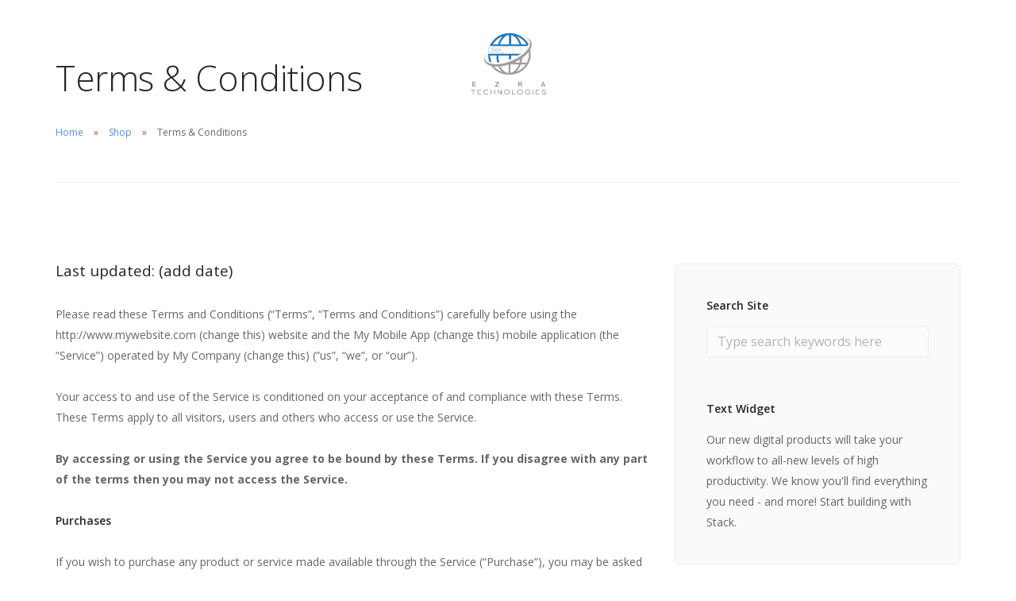

--- FILE ---
content_type: text/html; charset=UTF-8
request_url: https://ezratinc.com/shop/terms-conditions/
body_size: 7451
content:
<!doctype html>
<html lang="en-US">

<head>
	<meta charset="UTF-8">
	<meta name="viewport" content="width=device-width, initial-scale=1.0">
	<meta http-equiv="X-UA-Compatible" content="IE=edge, IE=11, IE=10"> 
	<link rel="pingback" href="https://ezratinc.com/xmlrpc.php" />
	<title>Terms &#038; Conditions &#8211; ETI | EZRA Technologies Inc | DC MD VA</title>
<link rel='dns-prefetch' href='//fonts.googleapis.com' />
<link rel='dns-prefetch' href='//s.w.org' />
<link rel="alternate" type="application/rss+xml" title="ETI | EZRA Technologies Inc | DC MD VA &raquo; Feed" href="https://ezratinc.com/feed/" />
<link rel="alternate" type="application/rss+xml" title="ETI | EZRA Technologies Inc | DC MD VA &raquo; Comments Feed" href="https://ezratinc.com/comments/feed/" />
		<script type="text/javascript">
			window._wpemojiSettings = {"baseUrl":"https:\/\/s.w.org\/images\/core\/emoji\/13.0.0\/72x72\/","ext":".png","svgUrl":"https:\/\/s.w.org\/images\/core\/emoji\/13.0.0\/svg\/","svgExt":".svg","source":{"concatemoji":"https:\/\/ezratinc.com\/wp-includes\/js\/wp-emoji-release.min.js?ver=5.5.3"}};
			!function(e,a,t){var r,n,o,i,p=a.createElement("canvas"),s=p.getContext&&p.getContext("2d");function c(e,t){var a=String.fromCharCode;s.clearRect(0,0,p.width,p.height),s.fillText(a.apply(this,e),0,0);var r=p.toDataURL();return s.clearRect(0,0,p.width,p.height),s.fillText(a.apply(this,t),0,0),r===p.toDataURL()}function l(e){if(!s||!s.fillText)return!1;switch(s.textBaseline="top",s.font="600 32px Arial",e){case"flag":return!c([127987,65039,8205,9895,65039],[127987,65039,8203,9895,65039])&&(!c([55356,56826,55356,56819],[55356,56826,8203,55356,56819])&&!c([55356,57332,56128,56423,56128,56418,56128,56421,56128,56430,56128,56423,56128,56447],[55356,57332,8203,56128,56423,8203,56128,56418,8203,56128,56421,8203,56128,56430,8203,56128,56423,8203,56128,56447]));case"emoji":return!c([55357,56424,8205,55356,57212],[55357,56424,8203,55356,57212])}return!1}function d(e){var t=a.createElement("script");t.src=e,t.defer=t.type="text/javascript",a.getElementsByTagName("head")[0].appendChild(t)}for(i=Array("flag","emoji"),t.supports={everything:!0,everythingExceptFlag:!0},o=0;o<i.length;o++)t.supports[i[o]]=l(i[o]),t.supports.everything=t.supports.everything&&t.supports[i[o]],"flag"!==i[o]&&(t.supports.everythingExceptFlag=t.supports.everythingExceptFlag&&t.supports[i[o]]);t.supports.everythingExceptFlag=t.supports.everythingExceptFlag&&!t.supports.flag,t.DOMReady=!1,t.readyCallback=function(){t.DOMReady=!0},t.supports.everything||(n=function(){t.readyCallback()},a.addEventListener?(a.addEventListener("DOMContentLoaded",n,!1),e.addEventListener("load",n,!1)):(e.attachEvent("onload",n),a.attachEvent("onreadystatechange",function(){"complete"===a.readyState&&t.readyCallback()})),(r=t.source||{}).concatemoji?d(r.concatemoji):r.wpemoji&&r.twemoji&&(d(r.twemoji),d(r.wpemoji)))}(window,document,window._wpemojiSettings);
		</script>
		<style type="text/css">
img.wp-smiley,
img.emoji {
	display: inline !important;
	border: none !important;
	box-shadow: none !important;
	height: 1em !important;
	width: 1em !important;
	margin: 0 .07em !important;
	vertical-align: -0.1em !important;
	background: none !important;
	padding: 0 !important;
}
</style>
	<link rel='stylesheet' id='wp-block-library-css'  href='https://ezratinc.com/wp-includes/css/dist/block-library/style.min.css?ver=5.5.3' type='text/css' media='all' />
<link rel='stylesheet' id='wc-block-style-css'  href='https://ezratinc.com/wp-content/plugins/woocommerce/packages/woocommerce-blocks/build/style.css?ver=2.3.0' type='text/css' media='all' />
<link rel='stylesheet' id='font-awesome-css'  href='https://ezratinc.com/wp-content/plugins/js_composer/assets/lib/bower/font-awesome/css/font-awesome.min.css?ver=5.7' type='text/css' media='all' />
<link rel='stylesheet' id='contact-form-7-css'  href='https://ezratinc.com/wp-content/plugins/contact-form-7/includes/css/styles.css?ver=5.1.4' type='text/css' media='all' />
<link rel='stylesheet' id='woocommerce-layout-css'  href='https://ezratinc.com/wp-content/plugins/woocommerce/assets/css/woocommerce-layout.css?ver=3.7.1' type='text/css' media='all' />
<link rel='stylesheet' id='woocommerce-smallscreen-css'  href='https://ezratinc.com/wp-content/plugins/woocommerce/assets/css/woocommerce-smallscreen.css?ver=3.7.1' type='text/css' media='only screen and (max-width: 768px)' />
<link rel='stylesheet' id='woocommerce-general-css'  href='https://ezratinc.com/wp-content/plugins/woocommerce/assets/css/woocommerce.css?ver=3.7.1' type='text/css' media='all' />
<style id='woocommerce-inline-inline-css' type='text/css'>
.woocommerce form .form-row .required { visibility: visible; }
</style>
<link rel='stylesheet' id='stack-style-css'  href='https://ezratinc.com/wp-content/themes/stack/style.css?ver=5.5.3' type='text/css' media='all' />
<link rel='stylesheet' id='stack-child-style-css'  href='https://ezratinc.com/wp-content/themes/stack-child/style.css?ver=10.5.14' type='text/css' media='all' />
<link rel='stylesheet' id='gem-base-css'  href='https://ezratinc.com/wp-content/plugins/godaddy-email-marketing-sign-up-forms/css/gem.min.css?ver=1.4.3' type='text/css' media='all' />
<link rel='stylesheet' id='ebor-google-font-css'  href='//fonts.googleapis.com/css?family=Open+Sans%3A200%2C300%2C400%2C400i%2C500%2C600%2C700%7CMerriweather%3A300%2C300i%7CMaterial+Icons&#038;ver=10.5.14' type='text/css' media='all' />
<link rel='stylesheet' id='bootstrap-css'  href='https://ezratinc.com/wp-content/themes/stack/style/css/bootstrap.css?ver=10.5.14' type='text/css' media='all' />
<link rel='stylesheet' id='ebor-icons-css'  href='https://ezratinc.com/wp-content/themes/stack/style/css/icons.css?ver=10.5.14' type='text/css' media='all' />
<link rel='stylesheet' id='ebor-plugins-css'  href='https://ezratinc.com/wp-content/themes/stack/style/css/plugins.css?ver=10.5.14' type='text/css' media='all' />
<link rel='stylesheet' id='ebor-theme-css'  href='https://ezratinc.com/wp-content/uploads/wp-less/stack/style/css/theme-30ba2804d8.css' type='text/css' media='all' />
<link rel='stylesheet' id='ebor-style-css'  href='https://ezratinc.com/wp-content/themes/stack-child/style.css?ver=10.5.14' type='text/css' media='all' />
<style id='ebor-style-inline-css' type='text/css'>

			.btn--primary .btn__text, .btn--primary:visited .btn__text {
			    color: #ffffff;	
			}
			input[type].btn--primary,
			.pos-fixed.bar--transparent.bg--primary,
			.ebor-cart-count, .woocommerce #respond input#submit.alt.disabled, .woocommerce #respond input#submit.alt.disabled:hover, .woocommerce #respond input#submit.alt:disabled, .woocommerce #respond input#submit.alt:disabled:hover, .woocommerce #respond input#submit.alt:disabled[disabled], .woocommerce #respond input#submit.alt:disabled[disabled]:hover, .woocommerce a.button.alt.disabled, .woocommerce a.button.alt.disabled:hover, .woocommerce a.button.alt:disabled, .woocommerce a.button.alt:disabled:hover, .woocommerce a.button.alt:disabled[disabled], .woocommerce a.button.alt:disabled[disabled]:hover, .woocommerce button.button.alt.disabled, .woocommerce button.button.alt.disabled:hover, .woocommerce button.button.alt:disabled, .woocommerce button.button.alt:disabled:hover, .woocommerce button.button.alt:disabled[disabled], .woocommerce button.button.alt:disabled[disabled]:hover, .woocommerce input.button.alt.disabled, .woocommerce input.button.alt.disabled:hover, .woocommerce input.button.alt:disabled, .woocommerce input.button.alt:disabled:hover, .woocommerce input.button.alt:disabled[disabled], .woocommerce input.button.alt:disabled[disabled]:hover {
				background: #4A90E2;	
			}
			.pos-fixed.bar--transparent.bg--secondary {
				background: #FAFAFA;
			}
			.pos-fixed.bar--transparent.bg--dark {
				background: #252525;
			}
			.pos-fixed.bar--transparent.bg--primary-1 {
				background: #31639C;
			}
			.bg--white h1, .bg--white h2, .bg--white h3, .bg--white h4, .bg--white h5, .bg--white h6, .bg--white i, .mobile-header .cart-link {
			    color: #252525;
			}
			@media all and (max-width:767px) {
			    .bar.bg--dark.bar--mobile-sticky[data-scroll-class*="fixed"].pos-fixed,
			    .bar.bg--dark.bar--mobile-sticky[data-scroll-class*="fixed"]+.bar.pos-fixed {
			    	background: #252525;
			    }
			    .bar.bg--secondary.bar--mobile-sticky[data-scroll-class*="fixed"].pos-fixed,
			    .bar.bg--secondary.bar--mobile-sticky[data-scroll-class*="fixed"]+.bar.pos-fixed {
			    	background: #FAFAFA;
			    }
			}
			.thumbnails-slider .thumbnail-trigger.active img {
				border: 1px solid #4A90E2;
			}
			.menu-horizontal > li > a, .menu-horizontal > li > span, .menu-horizontal > li > .modal-instance > .modal-trigger {
				font-size: 1em;
			}
			.woocommerce #respond input#submit.alt, 
			.woocommerce a.button.alt, 
			.woocommerce button.button.alt, 
			.woocommerce input.button.alt,
			.woocommerce #respond input#submit, 
			.woocommerce a.button, 
			.woocommerce button.button, 
			.woocommerce input.button {
				background: #4A90E2;
				color: #fff;
				transition: 0.1s linear;
			}
			.woocommerce #respond input#submit.alt:hover, 
			.woocommerce a.button.alt:hover, 
			.woocommerce button.button.alt:hover, 
			.woocommerce input.button.alt:hover,
			.woocommerce #respond input#submit:hover, 
			.woocommerce a.button:hover, 
			.woocommerce button.button:hover, 
			.woocommerce input.button:hover {
				color: #fff;
				opacity: 0.9;
				background: #4A90E2;
				transform: translate3d(0, -2px, 0);
				-webkit-transform: translate3d(0, -2px, 0);
			}
		
				.col-md-11.col-sm-12.text-right.text-left-xs.text-left-sm {
					margin-top: 90px;	
				}
			
</style>
<link rel='stylesheet' id='ebor-iconsmind-css'  href='https://ezratinc.com/wp-content/themes/stack/style/css/iconsmind.css?ver=10.5.14' type='text/css' media='all' />
<script>if (document.location.protocol != "https:") {document.location = document.URL.replace(/^http:/i, "https:");}</script><script type='text/javascript' src='https://ezratinc.com/wp-includes/js/jquery/jquery.js?ver=1.12.4-wp' id='jquery-core-js'></script>
<script type='text/javascript' src='https://ezratinc.com/wp-content/plugins/woocommerce/assets/js/jquery-blockui/jquery.blockUI.min.js?ver=2.70' id='jquery-blockui-js'></script>
<script type='text/javascript' id='wc-add-to-cart-js-extra'>
/* <![CDATA[ */
var wc_add_to_cart_params = {"ajax_url":"\/wp-admin\/admin-ajax.php","wc_ajax_url":"\/?wc-ajax=%%endpoint%%","i18n_view_cart":"View cart","cart_url":"https:\/\/ezratinc.com","is_cart":"","cart_redirect_after_add":"no"};
/* ]]> */
</script>
<script type='text/javascript' src='https://ezratinc.com/wp-content/plugins/woocommerce/assets/js/frontend/add-to-cart.min.js?ver=3.7.1' id='wc-add-to-cart-js'></script>
<script type='text/javascript' src='https://ezratinc.com/wp-content/plugins/js_composer/assets/js/vendors/woocommerce-add-to-cart.js?ver=5.7' id='vc_woocommerce-add-to-cart-js-js'></script>
<link rel="https://api.w.org/" href="https://ezratinc.com/wp-json/" /><link rel="alternate" type="application/json" href="https://ezratinc.com/wp-json/wp/v2/pages/2152" /><link rel="EditURI" type="application/rsd+xml" title="RSD" href="https://ezratinc.com/xmlrpc.php?rsd" />
<link rel="wlwmanifest" type="application/wlwmanifest+xml" href="https://ezratinc.com/wp-includes/wlwmanifest.xml" /> 
<meta name="generator" content="WordPress 5.5.3" />
<meta name="generator" content="WooCommerce 3.7.1" />
<link rel="canonical" href="https://ezratinc.com/shop/terms-conditions/" />
<link rel='shortlink' href='https://ezratinc.com/?p=2152' />
<link rel="alternate" type="application/json+oembed" href="https://ezratinc.com/wp-json/oembed/1.0/embed?url=https%3A%2F%2Fezratinc.com%2Fshop%2Fterms-conditions%2F" />
<link rel="alternate" type="text/xml+oembed" href="https://ezratinc.com/wp-json/oembed/1.0/embed?url=https%3A%2F%2Fezratinc.com%2Fshop%2Fterms-conditions%2F&#038;format=xml" />
	<noscript><style>.woocommerce-product-gallery{ opacity: 1 !important; }</style></noscript>
	<style type="text/css">.recentcomments a{display:inline !important;padding:0 !important;margin:0 !important;}</style><meta name="generator" content="Powered by WPBakery Page Builder - drag and drop page builder for WordPress."/>
<!--[if lte IE 9]><link rel="stylesheet" type="text/css" href="https://ezratinc.com/wp-content/plugins/js_composer/assets/css/vc_lte_ie9.min.css" media="screen"><![endif]--><link rel="icon" href="https://ezratinc.com/wp-content/uploads/2019/05/cropped-EZRA-Logo-with-No-Text@4x-32x32.png" sizes="32x32" />
<link rel="icon" href="https://ezratinc.com/wp-content/uploads/2019/05/cropped-EZRA-Logo-with-No-Text@4x-192x192.png" sizes="192x192" />
<link rel="apple-touch-icon" href="https://ezratinc.com/wp-content/uploads/2019/05/cropped-EZRA-Logo-with-No-Text@4x-180x180.png" />
<meta name="msapplication-TileImage" content="https://ezratinc.com/wp-content/uploads/2019/05/cropped-EZRA-Logo-with-No-Text@4x-270x270.png" />
<noscript><style type="text/css"> .wpb_animate_when_almost_visible { opacity: 1; }</style></noscript></head>

<body data-rsssl=1 class="page-template-default page page-id-2152 page-child parent-pageid-1868 theme-stack woocommerce-no-js stack--rounded normal-layout active-tabs active-accordions parallax-enable-mobile wpb-js-composer js-comp-ver-5.7 vc_responsive variant-v1-5-11" data-smooth-scroll-offset="0" data-smooth-scroll-offset-mobile="0" data-skip-responsive-menu="no">

<a href="#" id="start" title="Start"></a>


<div class="nav-container">

	<div class="bar bar--sm visible-xs original--bg bar--mobile-sticky" data-scroll-class="200px:pos-fixed">
		<div class="container">
			<div class="row">
				<div class="col-xs-8 col-sm-10">
					
<a href="https://ezratinc.com/" class="logo-holder">
		<img class="logo logo-dark" alt="EZRA logo" src="https://ezratinc.com/wp-content/uploads/2019/05/EZRA-Long-Logo@4x-grey.png" />
	<img class="logo logo-light" alt="EZRA logo" src="https://ezratinc.com/wp-content/uploads/2019/06/EZRA-website-logo.png" />
</a>				</div>
				<div class="col-xs-4 col-sm-2 text-right mobile-header">
										<a href="#" class="hamburger-toggle" data-toggle-class="#menu1;hidden-xs">
						<i class="icon--sm stack-interface stack-menu"></i>
					</a>
				</div>
			</div><!--end of row-->
		</div><!--end of container-->
	</div><!--end bar-->
	
	<nav id="menu1" class="bar bar-2 hidden-xs bar--absolute bar--transparent original--bg" data-scroll-class="200px:pos-fixed">
		<div class="container">
			<div class="row">
				<div class="col-md-2 text-center text-left-sm hidden-xs col-md-push-5">
					<div class="bar__module">
						
<a href="https://ezratinc.com/" class="logo-holder">
		<img class="logo logo-dark" alt="EZRA logo" src="https://ezratinc.com/wp-content/uploads/2019/05/EZRA-Long-Logo@4x-grey.png" />
	<img class="logo logo-light" alt="EZRA logo" src="https://ezratinc.com/wp-content/uploads/2019/06/EZRA-website-logo.png" />
</a>		
					</div><!--end module-->
				</div>
				<div class="col-md-5 col-md-pull-2">
					<div class="bar__module">
	<ul id="menu-primary-menu" class="menu-horizontal text-left"><li id="menu-item-2920" class="menu-item menu-item-type-post_type menu-item-object-page menu-item-2920"><a href="https://ezratinc.com/about/">About EZRA</a></li>
<li id="menu-item-3178" class="menu-item menu-item-type-post_type menu-item-object-page menu-item-has-children menu-item-3178 dropdown"><span class="dropdown__trigger">Services</span><div class="dropdown__container"><div class="container"><div class="row"><div class="dropdown__content col-md-2 col-sm-4"><ul class="menu-vertical">	<li id="menu-item-3195" class="menu-item menu-item-type-custom menu-item-object-custom menu-item-3195"><a href="https://ezratinc.com/pages/it_services/">Technology Services</a></li>
</ul></div></div></div></div></li>
<li id="menu-item-3058" class="menu-item menu-item-type-post_type menu-item-object-page menu-item-3058"><a href="https://ezratinc.com/pages/clients/">Clients</a></li>
<li id="menu-item-3059" class="menu-item menu-item-type-post_type menu-item-object-page menu-item-3059"><a href="https://ezratinc.com/pages/employment/">Employment</a></li>
<li id="menu-item-3061" class="menu-item menu-item-type-post_type menu-item-object-page menu-item-3061"><a href="https://ezratinc.com/pages/contactus/">Contact Us</a></li>
</ul></div>				</div>
				<div class="col-md-5 text-right text-left-xs text-left-sm">
					
<div class="bar__module stack-header-buttons">
	
			<a 
			class="btn btn--sm type--uppercase" 
			href="https://ezratinc.com/pages/contactus/" 
			target=""
		>
			<span class="btn__text">Talk to us today</span>
		</a>
		
		
</div><!--end module-->				</div>
			</div><!--end of row-->
		</div><!--end of container-->
	</nav><!--end bar-->

</div>
<div class="main-container">


				<section class=" space--sm breadcrumb--section">
					
				    <div class="container">
				        <div class="row">
				            <div class="col-sm-12">
				            	<h1 class="team-title">Terms &#038; Conditions</h1>
				                <ol class="breadcrumbs"><li><a href="https://ezratinc.com/" class="home-link" rel="home">Home</a></li><li><a href="https://ezratinc.com/shop/">Shop</a></li><li class="active">Terms & Conditions</li></ol>
				                <hr>
				            </div>
				        </div><!--end of row-->
				    </div><!--end of container-->
				</section>
			
<section>
	<div class="container">
		<div class="row">
		
			<div class="col-sm-10 col-md-8 article__body post-content">
				<article>
					<p><span class="h4">Last updated: (add date)</span></p>
<p>Please read these Terms and Conditions (&#8220;Terms&#8221;, &#8220;Terms and Conditions&#8221;) carefully before using the http://www.mywebsite.com (change this) website and the My Mobile App (change this) mobile application (the &#8220;Service&#8221;) operated by My Company (change this) (&#8220;us&#8221;, &#8220;we&#8221;, or &#8220;our&#8221;).</p>
<p>Your access to and use of the Service is conditioned on your acceptance of and compliance with these Terms. These Terms apply to all visitors, users and others who access or use the Service.</p>
<p class="type--bold">By accessing or using the Service you agree to be bound by these Terms. If you disagree with any part of the terms then you may not access the Service.</p>
<h5>Purchases</h5>
<p>If you wish to purchase any product or service made available through the Service (&#8220;Purchase&#8221;), you may be asked to supply certain information relevant to your Purchase including, without limitation, your</p>
<div class="boxed bg--secondary boxed--lg boxed--border">
<p>The Purchases section is for businesses that sell online (physical or digital). For the full <a href="#">disclosure section</a></p>
</div>
<h5>Changes</h5>
<p>We reserve the right, at our sole discretion, to modify or replace these Terms at any time. If a revision is material we will try to provide at least 30 (change this) days&#8217; notice prior to any new terms taking effect. What constitutes a material change will be determined at our sole discretion.</p>
<hr />
<h5>Contact Us</h5>
<p>If you have any questions about these Terms, please <a href="#">contact us</a>.</p>
				</article>
			</div>
			
			<div class="col-md-4 hidden-sm">
	
		
		<div class="sidebar boxed boxed--border boxed--lg bg--secondary">
			<div id="search-4" class="widget widget_search sidebar__widget"><h5>Search Site</h5><form class="form--horizontal" method="get" id="searchform" action="https://ezratinc.com/">
	<div class="col-sm-8">
		<input type="text" name="s" placeholder="Type search keywords here" />
	</div>
	<div class="col-sm-4">
		<button type="submit" class="btn btn--primary type--uppercase">Search</button>
	</div>
</form></div><div id="text-3" class="widget widget_text sidebar__widget"><h5>Text Widget</h5>			<div class="textwidget"><p>Our new digital products will take your workflow to all-new levels of high productivity. We know you'll find everything you need - and more! Start building with Stack.</p>
</div>
		</div>		</div>
		
		
</div>			
		</div><!--end of row-->
	</div><!--end of container-->
</section>

<footer class="footer-6 unpad--bottom bg--dark">
	<div class="container">
		<div class="row">
			<div class="col-sm-6 col-md-3 col-xs-12"><div id="text-4" class="widget widget_text sidebar__element"><h6 class="type--uppercase">About Us</h6>			<div class="textwidget"><p>EZRA Technologies, Inc. is a cleared <strong>Small Disadvantaged Business (SDB)</strong>, minority-owned company based in Maryland.</p>
</div>
		</div></div><div class="col-sm-6 col-md-3 col-xs-12"><div id="text-6" class="widget widget_text sidebar__element"><h6 class="type--uppercase">EZRA TECHNOLOGIES INC.</h6>			<div class="textwidget"><p>info@ezratinc.com<br />
(240) 495-6351<br />
4415 Nicole Dr, Lanham, MD 20706</p>
</div>
		</div></div><div class="col-sm-6 col-md-3 col-xs-12"><div id="nav_menu-6" class="widget widget_nav_menu sidebar__element"><h6 class="type--uppercase">Quick Links</h6><div class="menu-primary-menu-container"><ul id="menu-primary-menu-1" class="menu"><li class="menu-item menu-item-type-post_type menu-item-object-page menu-item-2920"><a href="https://ezratinc.com/about/">About EZRA</a></li>
<li class="menu-item menu-item-type-post_type menu-item-object-page menu-item-has-children menu-item-3178"><a href="https://ezratinc.com/pages/it_services/">Services</a>
<ul class="sub-menu">
	<li class="menu-item menu-item-type-custom menu-item-object-custom menu-item-3195"><a href="https://ezratinc.com/pages/it_services/">Technology Services</a></li>
</ul>
</li>
<li class="menu-item menu-item-type-post_type menu-item-object-page menu-item-3058"><a href="https://ezratinc.com/pages/clients/">Clients</a></li>
<li class="menu-item menu-item-type-post_type menu-item-object-page menu-item-3059"><a href="https://ezratinc.com/pages/employment/">Employment</a></li>
<li class="menu-item menu-item-type-post_type menu-item-object-page menu-item-3061"><a href="https://ezratinc.com/pages/contactus/">Contact Us</a></li>
</ul></div></div></div><div class="col-sm-6 col-md-3 col-xs-12"><div id="search-3" class="widget widget_search sidebar__element"><h6 class="type--uppercase">Search</h6><form class="form--horizontal" method="get" id="searchform" action="https://ezratinc.com/">
	<div class="col-sm-8">
		<input type="text" name="s" placeholder="Type search keywords here" />
	</div>
	<div class="col-sm-4">
		<button type="submit" class="btn btn--primary type--uppercase">Search</button>
	</div>
</form></div></div><div class="clear"></div>		</div><!--end of row-->
	</div><!--end of container-->
	<div class="footer__lower text-center-xs">
		<div class="container">
			<div class="row">
				<div class="col-sm-6">
					<div class="footer-stack-copyright">
	Designed by <a href="https://www.bbrilliant.design">B.Brilliant</a></div>				</div>
				<div class="col-sm-6 text-right text-center-xs">
					
<ul class="social-list list-inline list--hover stack-footer-social">
	</ul>				</div>
			</div><!--end of row-->
		</div><!--end of container-->
	</div>
</footer>
</div><!-- /main-container -->

<a class="back-to-top inner-link" title="Back to top" href="#start" data-scroll-class="100vh:active">
	<i class="stack-interface stack-up-open-big"></i>
</a>	<script type="text/javascript">
		var c = document.body.className;
		c = c.replace(/woocommerce-no-js/, 'woocommerce-js');
		document.body.className = c;
	</script>
			<script type="text/javascript">
			var wc_product_block_data = JSON.parse( decodeURIComponent( '%7B%22min_columns%22%3A1%2C%22max_columns%22%3A6%2C%22default_columns%22%3A3%2C%22min_rows%22%3A1%2C%22max_rows%22%3A6%2C%22default_rows%22%3A1%2C%22thumbnail_size%22%3A300%2C%22placeholderImgSrc%22%3A%22https%3A%5C%2F%5C%2Fezratinc.com%5C%2Fwp-content%5C%2Fuploads%5C%2Fwoocommerce-placeholder-300x300.png%22%2C%22min_height%22%3A500%2C%22default_height%22%3A500%2C%22isLargeCatalog%22%3Afalse%2C%22limitTags%22%3Afalse%2C%22hasTags%22%3Afalse%2C%22productCategories%22%3A%5B%7B%22term_id%22%3A17%2C%22name%22%3A%22Uncategorized%22%2C%22slug%22%3A%22uncategorized%22%2C%22term_group%22%3A0%2C%22term_taxonomy_id%22%3A17%2C%22taxonomy%22%3A%22product_cat%22%2C%22description%22%3A%22%22%2C%22parent%22%3A0%2C%22count%22%3A0%2C%22filter%22%3A%22raw%22%2C%22link%22%3A%22https%3A%5C%2F%5C%2Fezratinc.com%5C%2Fproduct-category%5C%2Funcategorized%5C%2F%22%7D%2C%7B%22term_id%22%3A35%2C%22name%22%3A%22128GB%20Core%20i5%22%2C%22slug%22%3A%22128gb-core-i5%22%2C%22term_group%22%3A0%2C%22term_taxonomy_id%22%3A35%2C%22taxonomy%22%3A%22product_cat%22%2C%22description%22%3A%22%22%2C%22parent%22%3A0%2C%22count%22%3A1%2C%22filter%22%3A%22raw%22%2C%22link%22%3A%22https%3A%5C%2F%5C%2Fezratinc.com%5C%2Fproduct-category%5C%2F128gb-core-i5%5C%2F%22%7D%2C%7B%22term_id%22%3A36%2C%22name%22%3A%22128GB%20Wifi%20%2B%20Celluar%22%2C%22slug%22%3A%22128gb-wifi-celluar%22%2C%22term_group%22%3A0%2C%22term_taxonomy_id%22%3A36%2C%22taxonomy%22%3A%22product_cat%22%2C%22description%22%3A%22%22%2C%22parent%22%3A0%2C%22count%22%3A1%2C%22filter%22%3A%22raw%22%2C%22link%22%3A%22https%3A%5C%2F%5C%2Fezratinc.com%5C%2Fproduct-category%5C%2F128gb-wifi-celluar%5C%2F%22%7D%2C%7B%22term_id%22%3A37%2C%22name%22%3A%2218MP%20DSLR%20Camera%22%2C%22slug%22%3A%2218mp-dslr-camera%22%2C%22term_group%22%3A0%2C%22term_taxonomy_id%22%3A37%2C%22taxonomy%22%3A%22product_cat%22%2C%22description%22%3A%22%22%2C%22parent%22%3A0%2C%22count%22%3A1%2C%22filter%22%3A%22raw%22%2C%22link%22%3A%22https%3A%5C%2F%5C%2Fezratinc.com%5C%2Fproduct-category%5C%2F18mp-dslr-camera%5C%2F%22%7D%2C%7B%22term_id%22%3A38%2C%22name%22%3A%22256GB%20Core%20i5%22%2C%22slug%22%3A%22256gb-core-i5%22%2C%22term_group%22%3A0%2C%22term_taxonomy_id%22%3A38%2C%22taxonomy%22%3A%22product_cat%22%2C%22description%22%3A%22%22%2C%22parent%22%3A0%2C%22count%22%3A1%2C%22filter%22%3A%22raw%22%2C%22link%22%3A%22https%3A%5C%2F%5C%2Fezratinc.com%5C%2Fproduct-category%5C%2F256gb-core-i5%5C%2F%22%7D%2C%7B%22term_id%22%3A39%2C%22name%22%3A%22256GB%20Core%20i7%22%2C%22slug%22%3A%22256gb-core-i7%22%2C%22term_group%22%3A0%2C%22term_taxonomy_id%22%3A39%2C%22taxonomy%22%3A%22product_cat%22%2C%22description%22%3A%22%22%2C%22parent%22%3A0%2C%22count%22%3A1%2C%22filter%22%3A%22raw%22%2C%22link%22%3A%22https%3A%5C%2F%5C%2Fezratinc.com%5C%2Fproduct-category%5C%2F256gb-core-i7%5C%2F%22%7D%2C%7B%22term_id%22%3A52%2C%22name%22%3A%22Albums%22%2C%22slug%22%3A%22albums%22%2C%22term_group%22%3A0%2C%22term_taxonomy_id%22%3A52%2C%22taxonomy%22%3A%22product_cat%22%2C%22description%22%3A%22%22%2C%22parent%22%3A47%2C%22count%22%3A0%2C%22filter%22%3A%22raw%22%2C%22link%22%3A%22https%3A%5C%2F%5C%2Fezratinc.com%5C%2Fproduct-category%5C%2Fmusic%5C%2Falbums%5C%2F%22%7D%2C%7B%22term_id%22%3A40%2C%22name%22%3A%22Bluetooth%20Headphones%22%2C%22slug%22%3A%22bluetooth-headphones%22%2C%22term_group%22%3A0%2C%22term_taxonomy_id%22%3A40%2C%22taxonomy%22%3A%22product_cat%22%2C%22description%22%3A%22%22%2C%22parent%22%3A0%2C%22count%22%3A1%2C%22filter%22%3A%22raw%22%2C%22link%22%3A%22https%3A%5C%2F%5C%2Fezratinc.com%5C%2Fproduct-category%5C%2Fbluetooth-headphones%5C%2F%22%7D%2C%7B%22term_id%22%3A41%2C%22name%22%3A%22Clothing%22%2C%22slug%22%3A%22clothing%22%2C%22term_group%22%3A0%2C%22term_taxonomy_id%22%3A41%2C%22taxonomy%22%3A%22product_cat%22%2C%22description%22%3A%22%22%2C%22parent%22%3A0%2C%22count%22%3A0%2C%22filter%22%3A%22raw%22%2C%22link%22%3A%22https%3A%5C%2F%5C%2Fezratinc.com%5C%2Fproduct-category%5C%2Fclothing%5C%2F%22%7D%2C%7B%22term_id%22%3A42%2C%22name%22%3A%22Desktop%20Speaker%22%2C%22slug%22%3A%22desktop-speaker%22%2C%22term_group%22%3A0%2C%22term_taxonomy_id%22%3A42%2C%22taxonomy%22%3A%22product_cat%22%2C%22description%22%3A%22%22%2C%22parent%22%3A0%2C%22count%22%3A1%2C%22filter%22%3A%22raw%22%2C%22link%22%3A%22https%3A%5C%2F%5C%2Fezratinc.com%5C%2Fproduct-category%5C%2Fdesktop-speaker%5C%2F%22%7D%2C%7B%22term_id%22%3A43%2C%22name%22%3A%22Digital%20Radio%22%2C%22slug%22%3A%22digital-radio%22%2C%22term_group%22%3A0%2C%22term_taxonomy_id%22%3A43%2C%22taxonomy%22%3A%22product_cat%22%2C%22description%22%3A%22%22%2C%22parent%22%3A0%2C%22count%22%3A2%2C%22filter%22%3A%22raw%22%2C%22link%22%3A%22https%3A%5C%2F%5C%2Fezratinc.com%5C%2Fproduct-category%5C%2Fdigital-radio%5C%2F%22%7D%2C%7B%22term_id%22%3A44%2C%22name%22%3A%22Digital%20Stylus%22%2C%22slug%22%3A%22digital-stylus%22%2C%22term_group%22%3A0%2C%22term_taxonomy_id%22%3A44%2C%22taxonomy%22%3A%22product_cat%22%2C%22description%22%3A%22%22%2C%22parent%22%3A0%2C%22count%22%3A1%2C%22filter%22%3A%22raw%22%2C%22link%22%3A%22https%3A%5C%2F%5C%2Fezratinc.com%5C%2Fproduct-category%5C%2Fdigital-stylus%5C%2F%22%7D%2C%7B%22term_id%22%3A45%2C%22name%22%3A%22Drawing%20Tablet%22%2C%22slug%22%3A%22drawing-tablet%22%2C%22term_group%22%3A0%2C%22term_taxonomy_id%22%3A45%2C%22taxonomy%22%3A%22product_cat%22%2C%22description%22%3A%22%22%2C%22parent%22%3A0%2C%22count%22%3A1%2C%22filter%22%3A%22raw%22%2C%22link%22%3A%22https%3A%5C%2F%5C%2Fezratinc.com%5C%2Fproduct-category%5C%2Fdrawing-tablet%5C%2F%22%7D%2C%7B%22term_id%22%3A46%2C%22name%22%3A%22Hoodies%22%2C%22slug%22%3A%22hoodies%22%2C%22term_group%22%3A0%2C%22term_taxonomy_id%22%3A46%2C%22taxonomy%22%3A%22product_cat%22%2C%22description%22%3A%22%22%2C%22parent%22%3A41%2C%22count%22%3A0%2C%22filter%22%3A%22raw%22%2C%22link%22%3A%22https%3A%5C%2F%5C%2Fezratinc.com%5C%2Fproduct-category%5C%2Fclothing%5C%2Fhoodies%5C%2F%22%7D%2C%7B%22term_id%22%3A47%2C%22name%22%3A%22Music%22%2C%22slug%22%3A%22music%22%2C%22term_group%22%3A0%2C%22term_taxonomy_id%22%3A47%2C%22taxonomy%22%3A%22product_cat%22%2C%22description%22%3A%22%22%2C%22parent%22%3A0%2C%22count%22%3A0%2C%22filter%22%3A%22raw%22%2C%22link%22%3A%22https%3A%5C%2F%5C%2Fezratinc.com%5C%2Fproduct-category%5C%2Fmusic%5C%2F%22%7D%2C%7B%22term_id%22%3A48%2C%22name%22%3A%22Posters%22%2C%22slug%22%3A%22posters%22%2C%22term_group%22%3A0%2C%22term_taxonomy_id%22%3A48%2C%22taxonomy%22%3A%22product_cat%22%2C%22description%22%3A%22%22%2C%22parent%22%3A0%2C%22count%22%3A0%2C%22filter%22%3A%22raw%22%2C%22link%22%3A%22https%3A%5C%2F%5C%2Fezratinc.com%5C%2Fproduct-category%5C%2Fposters%5C%2F%22%7D%2C%7B%22term_id%22%3A49%2C%22name%22%3A%22Singles%22%2C%22slug%22%3A%22singles%22%2C%22term_group%22%3A0%2C%22term_taxonomy_id%22%3A49%2C%22taxonomy%22%3A%22product_cat%22%2C%22description%22%3A%22%22%2C%22parent%22%3A47%2C%22count%22%3A0%2C%22filter%22%3A%22raw%22%2C%22link%22%3A%22https%3A%5C%2F%5C%2Fezratinc.com%5C%2Fproduct-category%5C%2Fmusic%5C%2Fsingles%5C%2F%22%7D%2C%7B%22term_id%22%3A50%2C%22name%22%3A%22T-shirts%22%2C%22slug%22%3A%22t-shirts%22%2C%22term_group%22%3A0%2C%22term_taxonomy_id%22%3A50%2C%22taxonomy%22%3A%22product_cat%22%2C%22description%22%3A%22%22%2C%22parent%22%3A41%2C%22count%22%3A0%2C%22filter%22%3A%22raw%22%2C%22link%22%3A%22https%3A%5C%2F%5C%2Fezratinc.com%5C%2Fproduct-category%5C%2Fclothing%5C%2Ft-shirts%5C%2F%22%7D%2C%7B%22term_id%22%3A51%2C%22name%22%3A%22Wireless%20Bluetooth%22%2C%22slug%22%3A%22wireless-bluetooth%22%2C%22term_group%22%3A0%2C%22term_taxonomy_id%22%3A51%2C%22taxonomy%22%3A%22product_cat%22%2C%22description%22%3A%22%22%2C%22parent%22%3A0%2C%22count%22%3A2%2C%22filter%22%3A%22raw%22%2C%22link%22%3A%22https%3A%5C%2F%5C%2Fezratinc.com%5C%2Fproduct-category%5C%2Fwireless-bluetooth%5C%2F%22%7D%5D%2C%22homeUrl%22%3A%22https%3A%5C%2F%5C%2Fezratinc.com%5C%2F%22%7D' ) );
		</script>
		<script type='text/javascript' id='contact-form-7-js-extra'>
/* <![CDATA[ */
var wpcf7 = {"apiSettings":{"root":"https:\/\/ezratinc.com\/wp-json\/contact-form-7\/v1","namespace":"contact-form-7\/v1"}};
/* ]]> */
</script>
<script type='text/javascript' src='https://ezratinc.com/wp-content/plugins/contact-form-7/includes/js/scripts.js?ver=5.1.4' id='contact-form-7-js'></script>
<script type='text/javascript' src='https://ezratinc.com/wp-content/plugins/woocommerce/assets/js/js-cookie/js.cookie.min.js?ver=2.1.4' id='js-cookie-js'></script>
<script type='text/javascript' id='woocommerce-js-extra'>
/* <![CDATA[ */
var woocommerce_params = {"ajax_url":"\/wp-admin\/admin-ajax.php","wc_ajax_url":"\/?wc-ajax=%%endpoint%%"};
/* ]]> */
</script>
<script type='text/javascript' src='https://ezratinc.com/wp-content/plugins/woocommerce/assets/js/frontend/woocommerce.min.js?ver=3.7.1' id='woocommerce-js'></script>
<script type='text/javascript' id='wc-cart-fragments-js-extra'>
/* <![CDATA[ */
var wc_cart_fragments_params = {"ajax_url":"\/wp-admin\/admin-ajax.php","wc_ajax_url":"\/?wc-ajax=%%endpoint%%","cart_hash_key":"wc_cart_hash_ca7d68b03a6b7d33b9f55a6edba52d23","fragment_name":"wc_fragments_ca7d68b03a6b7d33b9f55a6edba52d23","request_timeout":"5000"};
/* ]]> */
</script>
<script type='text/javascript' src='https://ezratinc.com/wp-content/plugins/woocommerce/assets/js/frontend/cart-fragments.min.js?ver=3.7.1' id='wc-cart-fragments-js'></script>
<script type='text/javascript' id='gem-main-js-extra'>
/* <![CDATA[ */
var GEM = {"thankyou":"Thank you for signing up!","thankyou_suppressed":"Thank you for signing up! Please check your email to confirm your subscription.","oops":"Oops! There was a problem. Please try again.","email":"Please enter a valid email address.","required":"%s is a required field."};
/* ]]> */
</script>
<script type='text/javascript' src='https://ezratinc.com/wp-content/plugins/godaddy-email-marketing-sign-up-forms/js/gem.min.js?ver=1.4.3' id='gem-main-js'></script>
<script type='text/javascript' src='https://ezratinc.com/wp-content/themes/stack/style/js/parallax.js?ver=10.5.14' id='ebor-parallax-js'></script>
<script type='text/javascript' src='https://ezratinc.com/wp-content/themes/stack/style/js/plugins.js?ver=10.5.14' id='ebor-plugins-js'></script>
<script type='text/javascript' id='ebor-scripts-wp-js-extra'>
/* <![CDATA[ */
var stack_data = {"access_token":"replaceWithYourOwn","client_id":"replaceWithYourOwn","typed_speed":"100","map_marker":"https:\/\/ezratinc.com\/wp-content\/themes\/stack\/style\/img\/mapmarker.png","map_marker_title":"Stack","lightbox_text":"Image %1 of %2"};
/* ]]> */
</script>
<script type='text/javascript' src='https://ezratinc.com/wp-content/themes/stack/style/js/scripts_wp.js?ver=10.5.14' id='ebor-scripts-wp-js'></script>
<script type='text/javascript' src='https://ezratinc.com/wp-content/themes/stack/style/js/scripts.js?ver=10.5.14' id='ebor-scripts-js'></script>
<script type='text/javascript' src='https://ezratinc.com/wp-includes/js/wp-embed.min.js?ver=5.5.3' id='wp-embed-js'></script>
</body>
<script>'undefined'=== typeof _trfq || (window._trfq = []);'undefined'=== typeof _trfd && (window._trfd=[]),_trfd.push({'tccl.baseHost':'secureserver.net'},{'ap':'cpsh-oh'},{'server':'p3plzcpnl507101'},{'dcenter':'p3'},{'cp_id':'6522000'},{'cp_cl':'8'}) // Monitoring performance to make your website faster. If you want to opt-out, please contact web hosting support.</script><script src='https://img1.wsimg.com/traffic-assets/js/tccl.min.js'></script></html>